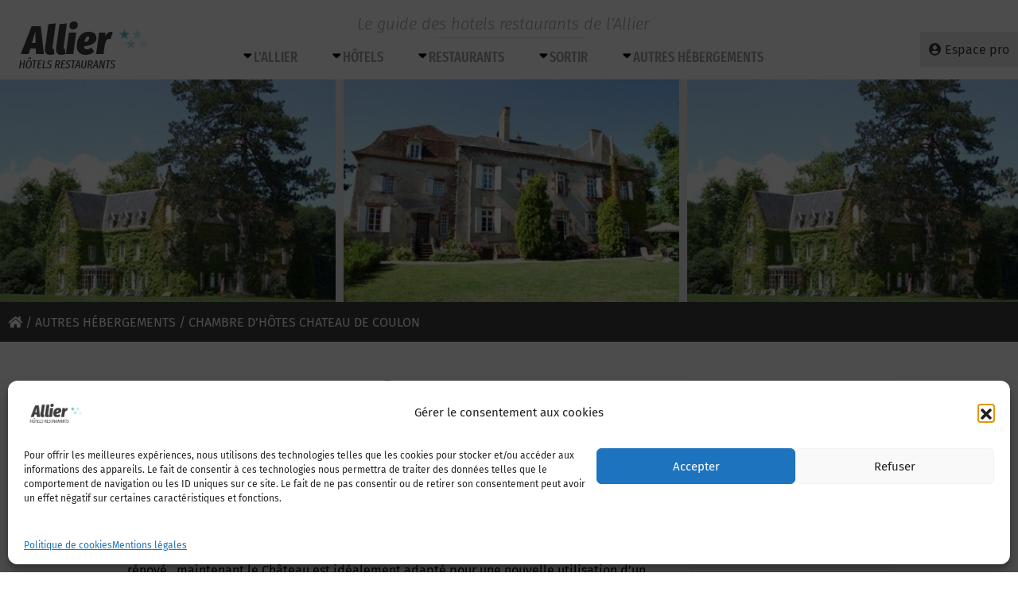

--- FILE ---
content_type: text/html; charset=UTF-8
request_url: https://www.allier-hotels-restaurants.com/poi/chateau-de-coulon/
body_size: 17334
content:
<!DOCTYPE html>
<html lang="fr-FR">
<head>
	<meta charset="UTF-8">
	<meta http-equiv="X-UA-Compatible" content="IE=edge">
	<meta name="viewport" content="width=device-width, initial-scale=1, shrink-to-fit=no">
	<meta name="mobile-web-app-capable" content="yes">
	<meta name="apple-mobile-web-app-capable" content="yes">
	<meta name="apple-mobile-web-app-title" content="Le guide des hotels restaurants de l’Allier - www.allier-hotels-restaurants.com">
	<link rel="profile" href="http://gmpg.org/xfn/11">
	<link rel="pingback" href="https://www.allier-hotels-restaurants.com/xmlrpc.php">
	<meta name='robots' content='index, follow, max-image-preview:large, max-snippet:-1, max-video-preview:-1' />
	<style>img:is([sizes="auto" i], [sizes^="auto," i]) { contain-intrinsic-size: 3000px 1500px }</style>
	
	<!-- This site is optimized with the Yoast SEO plugin v25.7 - https://yoast.com/wordpress/plugins/seo/ -->
	<title>Chambre d’hôtes CHATEAU DE COULON à St-Léon Le guide des hotels restaurants de l’Allier</title>
	<meta name="description" content="Chambre d’hôtes CHATEAU DE COULON , St-Léon , Autres hébergements, Chambres d&#039;hôtes , La plus ancienne partie du ch&acirc;teau Coulon et du XV &egrave;me si&egrave;cle. En 1853, il est&nbsp; agrandi et r&eacute;nov&eacute;,&nbsp; maintenant" />
	<link rel="canonical" href="https://www.allier-hotels-restaurants.com/poi/chateau-de-coulon/" />
	<meta property="og:locale" content="fr_FR" />
	<meta property="og:type" content="article" />
	<meta property="og:title" content="Chambre d’hôtes CHATEAU DE COULON à St-Léon Le guide des hotels restaurants de l’Allier" />
	<meta property="og:description" content="Chambre d’hôtes CHATEAU DE COULON , St-Léon , Autres hébergements, Chambres d&#039;hôtes , La plus ancienne partie du ch&acirc;teau Coulon et du XV &egrave;me si&egrave;cle. En 1853, il est&nbsp; agrandi et r&eacute;nov&eacute;,&nbsp; maintenant" />
	<meta property="og:url" content="https://www.allier-hotels-restaurants.com/poi/chateau-de-coulon/" />
	<meta property="og:site_name" content="Le guide des hotels restaurants de l’Allier" />
	<meta property="article:modified_time" content="2020-09-04T09:18:14+00:00" />
	<meta property="og:image" content="https://www.allier-hotels-restaurants.com/wp-content/uploads/2018/09/photo_hebergement_7633.jpg" />
	<meta property="og:image:width" content="558" />
	<meta property="og:image:height" content="370" />
	<meta property="og:image:type" content="image/jpeg" />
	<meta name="twitter:card" content="summary_large_image" />
	<script type="application/ld+json" class="yoast-schema-graph">{"@context":"https://schema.org","@graph":[{"@type":"WebPage","@id":"https://www.allier-hotels-restaurants.com/poi/chateau-de-coulon/","url":"https://www.allier-hotels-restaurants.com/poi/chateau-de-coulon/","name":"Chambre d’hôtes CHATEAU DE COULON à St-Léon Le guide des hotels restaurants de l’Allier","isPartOf":{"@id":"https://www.allier-hotels-restaurants.com/#website"},"primaryImageOfPage":{"@id":"https://www.allier-hotels-restaurants.com/poi/chateau-de-coulon/#primaryimage"},"image":{"@id":"https://www.allier-hotels-restaurants.com/poi/chateau-de-coulon/#primaryimage"},"thumbnailUrl":"https://www.allier-hotels-restaurants.com/wp-content/uploads/2018/09/photo_hebergement_7633.jpg","datePublished":"2020-09-04T09:17:57+00:00","dateModified":"2020-09-04T09:18:14+00:00","description":"Chambre d’hôtes CHATEAU DE COULON , St-Léon , Autres hébergements, Chambres d'hôtes , La plus ancienne partie du ch&acirc;teau Coulon et du XV &egrave;me si&egrave;cle. En 1853, il est&nbsp; agrandi et r&eacute;nov&eacute;,&nbsp; maintenant","breadcrumb":{"@id":"https://www.allier-hotels-restaurants.com/poi/chateau-de-coulon/#breadcrumb"},"inLanguage":"fr-FR","potentialAction":[{"@type":"ReadAction","target":["https://www.allier-hotels-restaurants.com/poi/chateau-de-coulon/"]}]},{"@type":"ImageObject","inLanguage":"fr-FR","@id":"https://www.allier-hotels-restaurants.com/poi/chateau-de-coulon/#primaryimage","url":"https://www.allier-hotels-restaurants.com/wp-content/uploads/2018/09/photo_hebergement_7633.jpg","contentUrl":"https://www.allier-hotels-restaurants.com/wp-content/uploads/2018/09/photo_hebergement_7633.jpg","width":558,"height":370},{"@type":"BreadcrumbList","@id":"https://www.allier-hotels-restaurants.com/poi/chateau-de-coulon/#breadcrumb","itemListElement":[{"@type":"ListItem","position":1,"name":"Accueil","item":"https://www.allier-hotels-restaurants.com/"},{"@type":"ListItem","position":2,"name":"POI","item":"https://www.allier-hotels-restaurants.com/poi/"},{"@type":"ListItem","position":3,"name":"Autres hébergements","item":"https://www.allier-hotels-restaurants.com/categorie/autres-hebergements/"},{"@type":"ListItem","position":4,"name":"Chambres d'hôtes","item":"https://www.allier-hotels-restaurants.com/categorie/autres-hebergements/chambres-dhotes/"},{"@type":"ListItem","position":5,"name":"Chambre d’hôtes CHATEAU DE COULON"}]},{"@type":"WebSite","@id":"https://www.allier-hotels-restaurants.com/#website","url":"https://www.allier-hotels-restaurants.com/","name":"Le guide des hotels restaurants de l’Allier","description":"www.allier-hotels-restaurants.com","publisher":{"@id":"https://www.allier-hotels-restaurants.com/#organization"},"potentialAction":[{"@type":"SearchAction","target":{"@type":"EntryPoint","urlTemplate":"https://www.allier-hotels-restaurants.com/?s={search_term_string}"},"query-input":{"@type":"PropertyValueSpecification","valueRequired":true,"valueName":"search_term_string"}}],"inLanguage":"fr-FR"},{"@type":"Organization","@id":"https://www.allier-hotels-restaurants.com/#organization","name":"Groupement des Métiers de l'Hotellerie en Allier","url":"https://www.allier-hotels-restaurants.com/","logo":{"@type":"ImageObject","inLanguage":"fr-FR","@id":"https://www.allier-hotels-restaurants.com/#/schema/logo/image/","url":"https://www.allier-hotels-restaurants.com/wp-content/uploads/2018/08/logo-allier-hotels-restaurants.png","contentUrl":"https://www.allier-hotels-restaurants.com/wp-content/uploads/2018/08/logo-allier-hotels-restaurants.png","width":190,"height":99,"caption":"Groupement des Métiers de l'Hotellerie en Allier"},"image":{"@id":"https://www.allier-hotels-restaurants.com/#/schema/logo/image/"}}]}</script>
	<!-- / Yoast SEO plugin. -->


<link rel='dns-prefetch' href='//platform-api.sharethis.com' />
<link rel='dns-prefetch' href='//www.google.com' />
<link rel='dns-prefetch' href='//maps.googleapis.com' />
<link rel='dns-prefetch' href='//www.googletagmanager.com' />
<link rel="alternate" type="application/rss+xml" title="Le guide des hotels restaurants de l’Allier &raquo; Flux" href="https://www.allier-hotels-restaurants.com/feed/" />
<link rel="alternate" type="application/rss+xml" title="Le guide des hotels restaurants de l’Allier &raquo; Flux des commentaires" href="https://www.allier-hotels-restaurants.com/comments/feed/" />
<link id='omgf-preload-0' rel='preload' href='//www.allier-hotels-restaurants.com/wp-content/uploads/omgf/omgf-stylesheet-214/fira-sans-italic-latin-ext-300.woff2?ver=1697029275' as='font' type='font/woff2' crossorigin />
<link id='omgf-preload-1' rel='preload' href='//www.allier-hotels-restaurants.com/wp-content/uploads/omgf/omgf-stylesheet-214/fira-sans-italic-latin-300.woff2?ver=1697029275' as='font' type='font/woff2' crossorigin />
<link id='omgf-preload-2' rel='preload' href='//www.allier-hotels-restaurants.com/wp-content/uploads/omgf/omgf-stylesheet-214/fira-sans-condensed-normal-latin-ext-300.woff2?ver=1697029275' as='font' type='font/woff2' crossorigin />
<link id='omgf-preload-3' rel='preload' href='//www.allier-hotels-restaurants.com/wp-content/uploads/omgf/omgf-stylesheet-214/fira-sans-condensed-normal-latin-300.woff2?ver=1697029275' as='font' type='font/woff2' crossorigin />
<link id='omgf-preload-4' rel='preload' href='//www.allier-hotels-restaurants.com/wp-content/uploads/omgf/omgf-stylesheet-214/fira-sans-extra-condensed-normal-latin-ext-500.woff2?ver=1697029275' as='font' type='font/woff2' crossorigin />
<link id='omgf-preload-5' rel='preload' href='//www.allier-hotels-restaurants.com/wp-content/uploads/omgf/omgf-stylesheet-214/fira-sans-extra-condensed-normal-latin-500.woff2?ver=1697029275' as='font' type='font/woff2' crossorigin />
<script type="text/javascript">
/* <![CDATA[ */
window._wpemojiSettings = {"baseUrl":"https:\/\/s.w.org\/images\/core\/emoji\/16.0.1\/72x72\/","ext":".png","svgUrl":"https:\/\/s.w.org\/images\/core\/emoji\/16.0.1\/svg\/","svgExt":".svg","source":{"concatemoji":"https:\/\/www.allier-hotels-restaurants.com\/wp-includes\/js\/wp-emoji-release.min.js?ver=6.8.3"}};
/*! This file is auto-generated */
!function(s,n){var o,i,e;function c(e){try{var t={supportTests:e,timestamp:(new Date).valueOf()};sessionStorage.setItem(o,JSON.stringify(t))}catch(e){}}function p(e,t,n){e.clearRect(0,0,e.canvas.width,e.canvas.height),e.fillText(t,0,0);var t=new Uint32Array(e.getImageData(0,0,e.canvas.width,e.canvas.height).data),a=(e.clearRect(0,0,e.canvas.width,e.canvas.height),e.fillText(n,0,0),new Uint32Array(e.getImageData(0,0,e.canvas.width,e.canvas.height).data));return t.every(function(e,t){return e===a[t]})}function u(e,t){e.clearRect(0,0,e.canvas.width,e.canvas.height),e.fillText(t,0,0);for(var n=e.getImageData(16,16,1,1),a=0;a<n.data.length;a++)if(0!==n.data[a])return!1;return!0}function f(e,t,n,a){switch(t){case"flag":return n(e,"\ud83c\udff3\ufe0f\u200d\u26a7\ufe0f","\ud83c\udff3\ufe0f\u200b\u26a7\ufe0f")?!1:!n(e,"\ud83c\udde8\ud83c\uddf6","\ud83c\udde8\u200b\ud83c\uddf6")&&!n(e,"\ud83c\udff4\udb40\udc67\udb40\udc62\udb40\udc65\udb40\udc6e\udb40\udc67\udb40\udc7f","\ud83c\udff4\u200b\udb40\udc67\u200b\udb40\udc62\u200b\udb40\udc65\u200b\udb40\udc6e\u200b\udb40\udc67\u200b\udb40\udc7f");case"emoji":return!a(e,"\ud83e\udedf")}return!1}function g(e,t,n,a){var r="undefined"!=typeof WorkerGlobalScope&&self instanceof WorkerGlobalScope?new OffscreenCanvas(300,150):s.createElement("canvas"),o=r.getContext("2d",{willReadFrequently:!0}),i=(o.textBaseline="top",o.font="600 32px Arial",{});return e.forEach(function(e){i[e]=t(o,e,n,a)}),i}function t(e){var t=s.createElement("script");t.src=e,t.defer=!0,s.head.appendChild(t)}"undefined"!=typeof Promise&&(o="wpEmojiSettingsSupports",i=["flag","emoji"],n.supports={everything:!0,everythingExceptFlag:!0},e=new Promise(function(e){s.addEventListener("DOMContentLoaded",e,{once:!0})}),new Promise(function(t){var n=function(){try{var e=JSON.parse(sessionStorage.getItem(o));if("object"==typeof e&&"number"==typeof e.timestamp&&(new Date).valueOf()<e.timestamp+604800&&"object"==typeof e.supportTests)return e.supportTests}catch(e){}return null}();if(!n){if("undefined"!=typeof Worker&&"undefined"!=typeof OffscreenCanvas&&"undefined"!=typeof URL&&URL.createObjectURL&&"undefined"!=typeof Blob)try{var e="postMessage("+g.toString()+"("+[JSON.stringify(i),f.toString(),p.toString(),u.toString()].join(",")+"));",a=new Blob([e],{type:"text/javascript"}),r=new Worker(URL.createObjectURL(a),{name:"wpTestEmojiSupports"});return void(r.onmessage=function(e){c(n=e.data),r.terminate(),t(n)})}catch(e){}c(n=g(i,f,p,u))}t(n)}).then(function(e){for(var t in e)n.supports[t]=e[t],n.supports.everything=n.supports.everything&&n.supports[t],"flag"!==t&&(n.supports.everythingExceptFlag=n.supports.everythingExceptFlag&&n.supports[t]);n.supports.everythingExceptFlag=n.supports.everythingExceptFlag&&!n.supports.flag,n.DOMReady=!1,n.readyCallback=function(){n.DOMReady=!0}}).then(function(){return e}).then(function(){var e;n.supports.everything||(n.readyCallback(),(e=n.source||{}).concatemoji?t(e.concatemoji):e.wpemoji&&e.twemoji&&(t(e.twemoji),t(e.wpemoji)))}))}((window,document),window._wpemojiSettings);
/* ]]> */
</script>
<style id='wp-emoji-styles-inline-css' type='text/css'>

	img.wp-smiley, img.emoji {
		display: inline !important;
		border: none !important;
		box-shadow: none !important;
		height: 1em !important;
		width: 1em !important;
		margin: 0 0.07em !important;
		vertical-align: -0.1em !important;
		background: none !important;
		padding: 0 !important;
	}
</style>
<link rel='stylesheet' id='wp-block-library-css' href='https://www.allier-hotels-restaurants.com/wp-includes/css/dist/block-library/style.min.css?ver=6.8.3' type='text/css' media='all' />
<style id='classic-theme-styles-inline-css' type='text/css'>
/*! This file is auto-generated */
.wp-block-button__link{color:#fff;background-color:#32373c;border-radius:9999px;box-shadow:none;text-decoration:none;padding:calc(.667em + 2px) calc(1.333em + 2px);font-size:1.125em}.wp-block-file__button{background:#32373c;color:#fff;text-decoration:none}
</style>
<style id='global-styles-inline-css' type='text/css'>
:root{--wp--preset--aspect-ratio--square: 1;--wp--preset--aspect-ratio--4-3: 4/3;--wp--preset--aspect-ratio--3-4: 3/4;--wp--preset--aspect-ratio--3-2: 3/2;--wp--preset--aspect-ratio--2-3: 2/3;--wp--preset--aspect-ratio--16-9: 16/9;--wp--preset--aspect-ratio--9-16: 9/16;--wp--preset--color--black: #000000;--wp--preset--color--cyan-bluish-gray: #abb8c3;--wp--preset--color--white: #ffffff;--wp--preset--color--pale-pink: #f78da7;--wp--preset--color--vivid-red: #cf2e2e;--wp--preset--color--luminous-vivid-orange: #ff6900;--wp--preset--color--luminous-vivid-amber: #fcb900;--wp--preset--color--light-green-cyan: #7bdcb5;--wp--preset--color--vivid-green-cyan: #00d084;--wp--preset--color--pale-cyan-blue: #8ed1fc;--wp--preset--color--vivid-cyan-blue: #0693e3;--wp--preset--color--vivid-purple: #9b51e0;--wp--preset--gradient--vivid-cyan-blue-to-vivid-purple: linear-gradient(135deg,rgba(6,147,227,1) 0%,rgb(155,81,224) 100%);--wp--preset--gradient--light-green-cyan-to-vivid-green-cyan: linear-gradient(135deg,rgb(122,220,180) 0%,rgb(0,208,130) 100%);--wp--preset--gradient--luminous-vivid-amber-to-luminous-vivid-orange: linear-gradient(135deg,rgba(252,185,0,1) 0%,rgba(255,105,0,1) 100%);--wp--preset--gradient--luminous-vivid-orange-to-vivid-red: linear-gradient(135deg,rgba(255,105,0,1) 0%,rgb(207,46,46) 100%);--wp--preset--gradient--very-light-gray-to-cyan-bluish-gray: linear-gradient(135deg,rgb(238,238,238) 0%,rgb(169,184,195) 100%);--wp--preset--gradient--cool-to-warm-spectrum: linear-gradient(135deg,rgb(74,234,220) 0%,rgb(151,120,209) 20%,rgb(207,42,186) 40%,rgb(238,44,130) 60%,rgb(251,105,98) 80%,rgb(254,248,76) 100%);--wp--preset--gradient--blush-light-purple: linear-gradient(135deg,rgb(255,206,236) 0%,rgb(152,150,240) 100%);--wp--preset--gradient--blush-bordeaux: linear-gradient(135deg,rgb(254,205,165) 0%,rgb(254,45,45) 50%,rgb(107,0,62) 100%);--wp--preset--gradient--luminous-dusk: linear-gradient(135deg,rgb(255,203,112) 0%,rgb(199,81,192) 50%,rgb(65,88,208) 100%);--wp--preset--gradient--pale-ocean: linear-gradient(135deg,rgb(255,245,203) 0%,rgb(182,227,212) 50%,rgb(51,167,181) 100%);--wp--preset--gradient--electric-grass: linear-gradient(135deg,rgb(202,248,128) 0%,rgb(113,206,126) 100%);--wp--preset--gradient--midnight: linear-gradient(135deg,rgb(2,3,129) 0%,rgb(40,116,252) 100%);--wp--preset--font-size--small: 13px;--wp--preset--font-size--medium: 20px;--wp--preset--font-size--large: 36px;--wp--preset--font-size--x-large: 42px;--wp--preset--spacing--20: 0.44rem;--wp--preset--spacing--30: 0.67rem;--wp--preset--spacing--40: 1rem;--wp--preset--spacing--50: 1.5rem;--wp--preset--spacing--60: 2.25rem;--wp--preset--spacing--70: 3.38rem;--wp--preset--spacing--80: 5.06rem;--wp--preset--shadow--natural: 6px 6px 9px rgba(0, 0, 0, 0.2);--wp--preset--shadow--deep: 12px 12px 50px rgba(0, 0, 0, 0.4);--wp--preset--shadow--sharp: 6px 6px 0px rgba(0, 0, 0, 0.2);--wp--preset--shadow--outlined: 6px 6px 0px -3px rgba(255, 255, 255, 1), 6px 6px rgba(0, 0, 0, 1);--wp--preset--shadow--crisp: 6px 6px 0px rgba(0, 0, 0, 1);}:where(.is-layout-flex){gap: 0.5em;}:where(.is-layout-grid){gap: 0.5em;}body .is-layout-flex{display: flex;}.is-layout-flex{flex-wrap: wrap;align-items: center;}.is-layout-flex > :is(*, div){margin: 0;}body .is-layout-grid{display: grid;}.is-layout-grid > :is(*, div){margin: 0;}:where(.wp-block-columns.is-layout-flex){gap: 2em;}:where(.wp-block-columns.is-layout-grid){gap: 2em;}:where(.wp-block-post-template.is-layout-flex){gap: 1.25em;}:where(.wp-block-post-template.is-layout-grid){gap: 1.25em;}.has-black-color{color: var(--wp--preset--color--black) !important;}.has-cyan-bluish-gray-color{color: var(--wp--preset--color--cyan-bluish-gray) !important;}.has-white-color{color: var(--wp--preset--color--white) !important;}.has-pale-pink-color{color: var(--wp--preset--color--pale-pink) !important;}.has-vivid-red-color{color: var(--wp--preset--color--vivid-red) !important;}.has-luminous-vivid-orange-color{color: var(--wp--preset--color--luminous-vivid-orange) !important;}.has-luminous-vivid-amber-color{color: var(--wp--preset--color--luminous-vivid-amber) !important;}.has-light-green-cyan-color{color: var(--wp--preset--color--light-green-cyan) !important;}.has-vivid-green-cyan-color{color: var(--wp--preset--color--vivid-green-cyan) !important;}.has-pale-cyan-blue-color{color: var(--wp--preset--color--pale-cyan-blue) !important;}.has-vivid-cyan-blue-color{color: var(--wp--preset--color--vivid-cyan-blue) !important;}.has-vivid-purple-color{color: var(--wp--preset--color--vivid-purple) !important;}.has-black-background-color{background-color: var(--wp--preset--color--black) !important;}.has-cyan-bluish-gray-background-color{background-color: var(--wp--preset--color--cyan-bluish-gray) !important;}.has-white-background-color{background-color: var(--wp--preset--color--white) !important;}.has-pale-pink-background-color{background-color: var(--wp--preset--color--pale-pink) !important;}.has-vivid-red-background-color{background-color: var(--wp--preset--color--vivid-red) !important;}.has-luminous-vivid-orange-background-color{background-color: var(--wp--preset--color--luminous-vivid-orange) !important;}.has-luminous-vivid-amber-background-color{background-color: var(--wp--preset--color--luminous-vivid-amber) !important;}.has-light-green-cyan-background-color{background-color: var(--wp--preset--color--light-green-cyan) !important;}.has-vivid-green-cyan-background-color{background-color: var(--wp--preset--color--vivid-green-cyan) !important;}.has-pale-cyan-blue-background-color{background-color: var(--wp--preset--color--pale-cyan-blue) !important;}.has-vivid-cyan-blue-background-color{background-color: var(--wp--preset--color--vivid-cyan-blue) !important;}.has-vivid-purple-background-color{background-color: var(--wp--preset--color--vivid-purple) !important;}.has-black-border-color{border-color: var(--wp--preset--color--black) !important;}.has-cyan-bluish-gray-border-color{border-color: var(--wp--preset--color--cyan-bluish-gray) !important;}.has-white-border-color{border-color: var(--wp--preset--color--white) !important;}.has-pale-pink-border-color{border-color: var(--wp--preset--color--pale-pink) !important;}.has-vivid-red-border-color{border-color: var(--wp--preset--color--vivid-red) !important;}.has-luminous-vivid-orange-border-color{border-color: var(--wp--preset--color--luminous-vivid-orange) !important;}.has-luminous-vivid-amber-border-color{border-color: var(--wp--preset--color--luminous-vivid-amber) !important;}.has-light-green-cyan-border-color{border-color: var(--wp--preset--color--light-green-cyan) !important;}.has-vivid-green-cyan-border-color{border-color: var(--wp--preset--color--vivid-green-cyan) !important;}.has-pale-cyan-blue-border-color{border-color: var(--wp--preset--color--pale-cyan-blue) !important;}.has-vivid-cyan-blue-border-color{border-color: var(--wp--preset--color--vivid-cyan-blue) !important;}.has-vivid-purple-border-color{border-color: var(--wp--preset--color--vivid-purple) !important;}.has-vivid-cyan-blue-to-vivid-purple-gradient-background{background: var(--wp--preset--gradient--vivid-cyan-blue-to-vivid-purple) !important;}.has-light-green-cyan-to-vivid-green-cyan-gradient-background{background: var(--wp--preset--gradient--light-green-cyan-to-vivid-green-cyan) !important;}.has-luminous-vivid-amber-to-luminous-vivid-orange-gradient-background{background: var(--wp--preset--gradient--luminous-vivid-amber-to-luminous-vivid-orange) !important;}.has-luminous-vivid-orange-to-vivid-red-gradient-background{background: var(--wp--preset--gradient--luminous-vivid-orange-to-vivid-red) !important;}.has-very-light-gray-to-cyan-bluish-gray-gradient-background{background: var(--wp--preset--gradient--very-light-gray-to-cyan-bluish-gray) !important;}.has-cool-to-warm-spectrum-gradient-background{background: var(--wp--preset--gradient--cool-to-warm-spectrum) !important;}.has-blush-light-purple-gradient-background{background: var(--wp--preset--gradient--blush-light-purple) !important;}.has-blush-bordeaux-gradient-background{background: var(--wp--preset--gradient--blush-bordeaux) !important;}.has-luminous-dusk-gradient-background{background: var(--wp--preset--gradient--luminous-dusk) !important;}.has-pale-ocean-gradient-background{background: var(--wp--preset--gradient--pale-ocean) !important;}.has-electric-grass-gradient-background{background: var(--wp--preset--gradient--electric-grass) !important;}.has-midnight-gradient-background{background: var(--wp--preset--gradient--midnight) !important;}.has-small-font-size{font-size: var(--wp--preset--font-size--small) !important;}.has-medium-font-size{font-size: var(--wp--preset--font-size--medium) !important;}.has-large-font-size{font-size: var(--wp--preset--font-size--large) !important;}.has-x-large-font-size{font-size: var(--wp--preset--font-size--x-large) !important;}
:where(.wp-block-post-template.is-layout-flex){gap: 1.25em;}:where(.wp-block-post-template.is-layout-grid){gap: 1.25em;}
:where(.wp-block-columns.is-layout-flex){gap: 2em;}:where(.wp-block-columns.is-layout-grid){gap: 2em;}
:root :where(.wp-block-pullquote){font-size: 1.5em;line-height: 1.6;}
</style>
<link rel='stylesheet' id='share-this-share-buttons-sticky-css' href='https://www.allier-hotels-restaurants.com/wp-content/plugins/sharethis-share-buttons/css/mu-style.css?ver=1755699698' type='text/css' media='all' />
<link rel='stylesheet' id='wpsc-style-css' href='https://www.allier-hotels-restaurants.com/wp-content/plugins/wordpress-simple-paypal-shopping-cart/assets/wpsc-front-end-styles.css?ver=5.1.9' type='text/css' media='all' />
<link rel='stylesheet' id='cmplz-general-css' href='https://www.allier-hotels-restaurants.com/wp-content/plugins/complianz-gdpr/assets/css/cookieblocker.min.css?ver=1755699335' type='text/css' media='all' />
<link rel='stylesheet' id='jquery-styles-css' href='https://www.allier-hotels-restaurants.com/wp-content/themes/understrap/js/jquery-ui/jquery-ui.min.css?ver=2023.10.11.1697029089' type='text/css' media='all' />
<link rel='stylesheet' id='understrap-styles-css' href='https://www.allier-hotels-restaurants.com/wp-content/themes/understrap/css/theme.css?ver=1769213534' type='text/css' media='all' />
<link rel='stylesheet' id='fancybox-css' href='https://www.allier-hotels-restaurants.com/wp-content/plugins/easy-fancybox/fancybox/1.5.4/jquery.fancybox.min.css?ver=6.8.3' type='text/css' media='screen' />
<link rel='stylesheet' id='sib-front-css-css' href='https://www.allier-hotels-restaurants.com/wp-content/plugins/mailin/css/mailin-front.css?ver=6.8.3' type='text/css' media='all' />
<script type="text/javascript" src="//platform-api.sharethis.com/js/sharethis.js?ver=2.3.6#property=5b9fa81ea51ed30011fe70c0&amp;product=inline-buttons&amp;source=sharethis-share-buttons-wordpress" id="share-this-share-buttons-mu-js"></script>
<script type="text/javascript" src="https://www.allier-hotels-restaurants.com/wp-includes/js/jquery/jquery.min.js?ver=3.7.1" id="jquery-core-js"></script>
<script type="text/javascript" src="https://www.allier-hotels-restaurants.com/wp-includes/js/jquery/jquery-migrate.min.js?ver=3.4.1" id="jquery-migrate-js"></script>
<script type="text/javascript" src="https://www.google.com/recaptcha/api.js?ver=6.8.3" id="recaptcha-js"></script>
<script type="text/javascript" src="https://maps.googleapis.com/maps/api/js?key=AIzaSyBPlem--a3QxNAZUeoWlbUlAwQd64wzmQk&amp;ver=6.8.3" id="gmaps-js"></script>
<script type="text/javascript" src="https://www.allier-hotels-restaurants.com/wp-content/themes/understrap/js/infobox.js?ver=6.8.3" id="infobox-js"></script>
<script type="text/javascript" src="https://www.allier-hotels-restaurants.com/wp-content/themes/understrap/js/carto.js?ver=1769213534" id="carto-js"></script>

<!-- Extrait de code de la balise Google (gtag.js) ajouté par Site Kit -->
<!-- Extrait Google Analytics ajouté par Site Kit -->
<script type="text/javascript" src="https://www.googletagmanager.com/gtag/js?id=GT-NNSCNCT" id="google_gtagjs-js" async></script>
<script type="text/javascript" id="google_gtagjs-js-after">
/* <![CDATA[ */
window.dataLayer = window.dataLayer || [];function gtag(){dataLayer.push(arguments);}
gtag("set","linker",{"domains":["www.allier-hotels-restaurants.com"]});
gtag("js", new Date());
gtag("set", "developer_id.dZTNiMT", true);
gtag("config", "GT-NNSCNCT");
/* ]]> */
</script>
<script type="text/javascript" id="sib-front-js-js-extra">
/* <![CDATA[ */
var sibErrMsg = {"invalidMail":"Veuillez entrer une adresse e-mail valide.","requiredField":"Veuillez compl\u00e9ter les champs obligatoires.","invalidDateFormat":"Veuillez entrer une date valide.","invalidSMSFormat":"Veuillez entrer une num\u00e9ro de t\u00e9l\u00e9phone valide."};
var ajax_sib_front_object = {"ajax_url":"https:\/\/www.allier-hotels-restaurants.com\/wp-admin\/admin-ajax.php","ajax_nonce":"fd63a053f4","flag_url":"https:\/\/www.allier-hotels-restaurants.com\/wp-content\/plugins\/mailin\/img\/flags\/"};
/* ]]> */
</script>
<script type="text/javascript" src="https://www.allier-hotels-restaurants.com/wp-content/plugins/mailin/js/mailin-front.js?ver=1755699509" id="sib-front-js-js"></script>
<link rel="https://api.w.org/" href="https://www.allier-hotels-restaurants.com/wp-json/" /><link rel="EditURI" type="application/rsd+xml" title="RSD" href="https://www.allier-hotels-restaurants.com/xmlrpc.php?rsd" />
<meta name="generator" content="WordPress 6.8.3" />
<link rel='shortlink' href='https://www.allier-hotels-restaurants.com/?p=8208' />
<link rel="alternate" title="oEmbed (JSON)" type="application/json+oembed" href="https://www.allier-hotels-restaurants.com/wp-json/oembed/1.0/embed?url=https%3A%2F%2Fwww.allier-hotels-restaurants.com%2Fpoi%2Fchateau-de-coulon%2F" />
<link rel="alternate" title="oEmbed (XML)" type="text/xml+oembed" href="https://www.allier-hotels-restaurants.com/wp-json/oembed/1.0/embed?url=https%3A%2F%2Fwww.allier-hotels-restaurants.com%2Fpoi%2Fchateau-de-coulon%2F&#038;format=xml" />
<meta name="generator" content="Site Kit by Google 1.159.0" />
<!-- WP Simple Shopping Cart plugin v5.1.9 - https://wordpress.org/plugins/wordpress-simple-paypal-shopping-cart/ -->
	<script type="text/javascript">
	function ReadForm (obj1, tst) {
	    // Read the user form
	    var i,j,pos;
	    val_total="";val_combo="";

	    for (i=0; i<obj1.length; i++)
	    {
	        // run entire form
	        obj = obj1.elements[i];           // a form element

	        if (obj.type == "select-one")
	        {   // just selects
	            if (obj.name == "quantity" ||
	                obj.name == "amount") continue;
		        pos = obj.selectedIndex;        // which option selected
		        
		        const selected_option = obj.options[pos];
		        
		        val = selected_option?.value;   // selected value
		        if (selected_option?.getAttribute("data-display-text")){
                    val = selected_option?.getAttribute("data-display-text");
                }
		        
		        val_combo = val_combo + " (" + val + ")";
	        }
	    }
		// Now summarize everything we have processed above
		val_total = obj1.product_tmp.value + val_combo;
		obj1.wspsc_product.value = val_total;

        wpscShowCalculatedProductPrice(obj1);
	}

    document.addEventListener('DOMContentLoaded', function (){
        // Calculate all variation prices on initial page load.
        const addToCartForms = document.querySelectorAll('form.wp-cart-button-form');
        addToCartForms?.forEach(function(addToCartForm){
            wpscShowCalculatedProductPrice(addToCartForm);
        })
    })

    function wpscShowCalculatedProductPrice(form){
        const productBox = form.closest('.wp_cart_product_display_bottom');
        if (!productBox){
            // This is not a product display box shortcode, nothing o do.
            return;
        }

        const currentFormVarInputs = form.querySelectorAll('.wp_cart_variation1_select, .wp_cart_variation2_select, .wp_cart_variation3_select');
        if (!currentFormVarInputs.length){
            // This product does not have variations. Nothing to do.
            return;
        }

        const priceBox = productBox?.querySelector('.wp_cart_product_price');

        const basePriceEl = form?.querySelector('input[name="price"]');
        const basePrice = basePriceEl?.value;

        let updatedPrice = parseFloat(basePrice);

        currentFormVarInputs.forEach(function(varInput){
            const selectedOptionEl = varInput.options[varInput.selectedIndex];

            const varPrice = selectedOptionEl?.getAttribute("data-price");
            if (varPrice){
                // Nothing to do if no variation price set.
                updatedPrice += parseFloat(varPrice);
            }
        })

        priceBox.innerText = '€' + updatedPrice.toFixed(2);
    }

	</script>
    			<style>.cmplz-hidden {
					display: none !important;
				}</style><link rel="icon" href="https://www.allier-hotels-restaurants.com/wp-content/uploads/2018/08/cropped-favicon-1-32x32.png" sizes="32x32" />
<link rel="icon" href="https://www.allier-hotels-restaurants.com/wp-content/uploads/2018/08/cropped-favicon-1-192x192.png" sizes="192x192" />
<link rel="apple-touch-icon" href="https://www.allier-hotels-restaurants.com/wp-content/uploads/2018/08/cropped-favicon-1-180x180.png" />
<meta name="msapplication-TileImage" content="https://www.allier-hotels-restaurants.com/wp-content/uploads/2018/08/cropped-favicon-1-270x270.png" />

    
    
    <link href="//www.allier-hotels-restaurants.com/wp-content/uploads/omgf/omgf-stylesheet-214/omgf-stylesheet-214.css?ver=1697029275" rel="stylesheet">


    <script>
        // variables globales
		var site_url = 'https://www.allier-hotels-restaurants.com';
        var theme_path_url = 'https://www.allier-hotels-restaurants.com/wp-content/themes/understrap';
    </script>
    <!-- Google tag (gtag.js) -->
    <script async src="https://www.googletagmanager.com/gtag/js?id=G-H3JENQ8892"></script>
    <script>
        window.dataLayer = window.dataLayer || [];
        function gtag(){dataLayer.push(arguments);}
        gtag('js', new Date());

        gtag('config', 'G-H3JENQ8892');
    </script>


</head>

<body class="wp-singular ric_poi-template-default single single-ric_poi postid-8208 wp-custom-logo wp-theme-understrap">

<div class="hfeed site" id="page">
	<!-- ******************* The Navbar Area ******************* -->
	<div id="wrapper-navbar" itemscope itemtype="http://schema.org/WebSite">

        <a class="skip-link screen-reader-text sr-only" href="#content">Passer au contenu</a>

        <div class="header">

            <a href="https://www.allier-hotels-restaurants.com/" class="navbar-brand custom-logo-link" rel="home"><img width="190" height="99" src="https://www.allier-hotels-restaurants.com/wp-content/uploads/2018/08/logo-allier-hotels-restaurants.png" class="img-fluid" alt="Le guide des hotels restaurants de l’Allier" decoding="async" /></a>            <h1><a class="navbar-brand" rel="home" href="https://www.allier-hotels-restaurants.com/">Le guide des hotels restaurants de l’Allier</a></h1>

                            <a class="cta-mon-compte cta gris" href="https://www.allier-hotels-restaurants.com/publiez-votre-annonce/">Espace pro</a>
            
            <nav class="navbar navbar-expand-md">

        
                <button class="navbar-toggler" type="button" data-toggle="collapse" data-target="#navbarNavDropdown" aria-controls="navbarNavDropdown" aria-expanded="false" aria-label="Toggle navigation">
                    <span class="navbar-toggler-icon"></span>
                </button>
                <div id="navbarNavDropdown" class="collapse navbar-collapse"><ul id="main-menu" class="navbar-nav ml-auto"><li itemscope="itemscope" itemtype="https://www.schema.org/SiteNavigationElement" id="menu-item-56029" class="navAllier menu-item menu-item-type-post_type menu-item-object-page menu-item-56029 nav-item"><a title="L’Allier" href="https://www.allier-hotels-restaurants.com/allier/" class="nav-link">L’Allier</a></li>
<li itemscope="itemscope" itemtype="https://www.schema.org/SiteNavigationElement" id="menu-item-56023" class="navHotels menu-item menu-item-type-taxonomy menu-item-object-ric_category menu-item-56023 nav-item"><a title="Hôtels" href="https://www.allier-hotels-restaurants.com/categorie/hotels/" class="nav-link">Hôtels</a></li>
<li itemscope="itemscope" itemtype="https://www.schema.org/SiteNavigationElement" id="menu-item-56021" class="navRestaurants menu-item menu-item-type-post_type menu-item-object-page menu-item-56021 nav-item"><a title="Restaurants" href="https://www.allier-hotels-restaurants.com/restaurants/" class="nav-link">Restaurants</a></li>
<li itemscope="itemscope" itemtype="https://www.schema.org/SiteNavigationElement" id="menu-item-56022" class="navSortir menu-item menu-item-type-post_type menu-item-object-page menu-item-56022 nav-item"><a title="Sortir" href="https://www.allier-hotels-restaurants.com/sortir/" class="nav-link">Sortir</a></li>
<li itemscope="itemscope" itemtype="https://www.schema.org/SiteNavigationElement" id="menu-item-56024" class="navAutres menu-item menu-item-type-post_type menu-item-object-page menu-item-56024 nav-item"><a title="Autres Hébergements" href="https://www.allier-hotels-restaurants.com/autres-hebergements/" class="nav-link">Autres Hébergements</a></li>
</ul></div>            
        </nav><!-- .site-navigation -->

        </div>

        <!-- Menus des différentes parties -->
        <div id="navAllier" class="nav-drop">
            <a class="nav-close"></a>
            <div class="inside">
            <h2>Votre séjour en Allier</h2>
                <ul class="categories">
                                            <li style="background-image: url('https://www.allier-hotels-restaurants.com/wp-content/uploads/2018/09/Vieille-ville-de-Montluçon.jpg');"><a href="https://www.allier-hotels-restaurants.com/destination/montlucon/"  title="Montluçon en Allier"><span>Montluçon</span></a></li>
                                                <li style="background-image: url('https://www.allier-hotels-restaurants.com/wp-content/uploads/2018/09/Moulins-depuis-le-Pont-Regemortes.jpg');"><a href="https://www.allier-hotels-restaurants.com/destination/moulins/"  title="Moulins en Allier"><span>Moulins</span></a></li>
                                                <li style="background-image: url('https://www.allier-hotels-restaurants.com/wp-content/uploads/2018/09/Opera-de-Vichy.jpg');"><a href="https://www.allier-hotels-restaurants.com/destination/vichy/"  title="Vichy en Allier"><span>Vichy</span></a></li>
                                        </ul>
            </div>
        </div>
        <div id="navHotels" class="nav-drop">
            <a class="nav-close"></a>
            <div class="inside">
                <h2>Trouver votre hôtel en Allier</h2>
                
                     <form id="ric_filtres" class="ric_filtres" name="ric_filtres" action="https://www.allier-hotels-restaurants.com/categorie/hotels/" method="post">
                        <h3>Par mot clé, selon la date de votre séjour</h3>
                        <input type="text" name="nom" placeholder="Recherche par nom, commune..." value="" style="width: 280px;margin-bottom: 15px;">
                        <div class="dispos" style="width: 100%">
                            <div class="dates-selector">
                                <input type="text" name="dateDu" class="dateDu" placeholder="Du..." value="">
                                <input type="text" name="dateAu" class="dateAu" placeholder="Au..." value="">
                            </div>
                            <input type="submit" id="cat_filtrer_hotel" name="cat_filtrer_hotel" value="Chercher" style="top: 40px;">
                        </div>
                        <input type="hidden" name="ric_categorie_principale" value="5">
                    </form>

            </div>
        </div>
        <div id="navRestaurants" class="nav-drop">
            <a class="nav-close"></a>
            <div class="inside">
            <h2>Les restaurants en Allier</h2>
                <div class="col-une">
                    <h3>Restaurants par catégorie</h3>
                            <ul class="categories">
                            <li><a href="https://www.allier-hotels-restaurants.com/categorie/restaurants/?ric_categorie_principale=6&ric_destination_tax=&ric_category_tax=77"  title="Les grandes tables en Allier" class="cta-destination">Les grandes tables</a></li>
                                <li><a href="https://www.allier-hotels-restaurants.com/categorie/restaurants/?ric_categorie_principale=6&ric_destination_tax=&ric_category_tax=78"  title="Cuisine bourbonnaise en Allier" class="cta-destination">Cuisine bourbonnaise</a></li>
                                <li><a href="https://www.allier-hotels-restaurants.com/categorie/restaurants/?ric_categorie_principale=6&ric_destination_tax=&ric_category_tax=79"  title="Restaurants &amp; Bars en Allier" class="cta-destination">Restaurants &amp; Bars</a></li>
                                <li><a href="https://www.allier-hotels-restaurants.com/categorie/restaurants/?ric_categorie_principale=6&ric_destination_tax=&ric_category_tax=80"  title="Cuisine du monde en Allier" class="cta-destination">Cuisine du monde</a></li>
                                <li><a href="https://www.allier-hotels-restaurants.com/categorie/restaurants/?ric_categorie_principale=6&ric_destination_tax=&ric_category_tax=82"  title="Restauration rapide en Allier" class="cta-destination">Restauration rapide</a></li>
                                <li><a href="https://www.allier-hotels-restaurants.com/categorie/restaurants/?ric_categorie_principale=6&ric_destination_tax=&ric_category_tax=83"  title="Traiteurs en Allier" class="cta-destination">Traiteurs</a></li>
                                <li><a href="https://www.allier-hotels-restaurants.com/categorie/restaurants/?ric_categorie_principale=6&ric_destination_tax=&ric_category_tax=84"  title="Spécial groupes en Allier" class="cta-destination">Spécial groupes</a></li>
                        </ul>
                        </div>
                <div class="col-deux">
                    <h3>Restaurants par destination</h3>
                    <ul class="categories">
                                                    <li><a href="https://www.allier-hotels-restaurants.com/categorie/restaurants/?ric_destination_tax=351"  title="Montluçon">Montluçon</a></li>
                                                        <li><a href="https://www.allier-hotels-restaurants.com/categorie/restaurants/?ric_destination_tax=350"  title="Moulins">Moulins</a></li>
                                                        <li><a href="https://www.allier-hotels-restaurants.com/categorie/restaurants/?ric_destination_tax=349"  title="Vichy">Vichy</a></li>
                                                </ul>
                    <h3>Recherche par mot clé</h3>
                    <form id="ric_filtres_resto" class="ric_filtres"
                          name="ric_filtres_resto" action="https://www.allier-hotels-restaurants.com/categorie/restaurants/" method="post">
                            <input type="text" id="nom" name="nom" placeholder="Recherche par nom, commune..." value="" style="width: 280px;">
                            <input type="submit" id="cat_filtrer_resto" name="cat_filtrer_resto" value="Chercher" >
                            <input type="hidden" name="ric_categorie_principale" value="6">
                    </form>
                </div>
            </div>
        </div>
        <div id="navSortir" class="nav-drop">
            <a class="nav-close"></a>
            <div class="inside">
            <h2>Sortir, visites, et activités en Allier</h2>
                        <ul class="categories">
                            <li><a href="https://www.allier-hotels-restaurants.com/categorie/lieux/visites-circuits/?ric_categorie_principale=16&ric_destination_tax=&ric_category_tax=16"  title="Découvrir en Allier" class="cta-destination">Découvrir</a></li>
                                <li><a href="https://www.allier-hotels-restaurants.com/categorie/lieux/bien-etre/?ric_categorie_principale=17&ric_destination_tax=&ric_category_tax=17"  title="Bien être en Allier" class="cta-destination">Bien être</a></li>
                                <li><a href="https://www.allier-hotels-restaurants.com/categorie/lieux/musees-patrimoine/?ric_categorie_principale=18&ric_destination_tax=&ric_category_tax=18"  title="Musées Patrimoine en Allier" class="cta-destination">Musées Patrimoine</a></li>
                                <li><a href="https://www.allier-hotels-restaurants.com/categorie/lieux/parcs-et-jardins/?ric_categorie_principale=19&ric_destination_tax=&ric_category_tax=19"  title="Parcs et Jardins en Allier" class="cta-destination">Parcs et Jardins</a></li>
                                <li><a href="https://www.allier-hotels-restaurants.com/categorie/lieux/activites-sportives/?ric_categorie_principale=20&ric_destination_tax=&ric_category_tax=20"  title="Activités sportives en Allier" class="cta-destination">Activités sportives</a></li>
                                <li><a href="https://www.allier-hotels-restaurants.com/categorie/lieux/activites-aeriennes/?ric_categorie_principale=21&ric_destination_tax=&ric_category_tax=21"  title="Activités aériennes en Allier" class="cta-destination">Activités aériennes</a></li>
                                <li><a href="https://www.allier-hotels-restaurants.com/categorie/lieux/activites-nautiques/?ric_categorie_principale=22&ric_destination_tax=&ric_category_tax=22"  title="Activités nautiques en Allier" class="cta-destination">Activités nautiques</a></li>
                                <li><a href="https://www.allier-hotels-restaurants.com/categorie/lieux/sports-mecaniques/?ric_categorie_principale=23&ric_destination_tax=&ric_category_tax=23"  title="Sports mécaniques en Allier" class="cta-destination">Sports mécaniques</a></li>
                        </ul>
                                <ul class="categories">
                            <li><a href="https://www.allier-hotels-restaurants.com/categorie/sortir/lieux-divertissements/?ric_categorie_principale=92&ric_destination_tax=&ric_category_tax=92"  title="Divertissements en Allier" class="cta-destination">Divertissements</a></li>
                                <li><a href="https://www.allier-hotels-restaurants.com/categorie/sortir/spectacles-animations/?ric_categorie_principale=192&ric_destination_tax=&ric_category_tax=192"  title="Agenda, spectacles, animations... en Allier" class="cta-destination">Agenda, spectacles, animations...</a></li>
                                <li><a href="https://www.allier-hotels-restaurants.com/categorie/sortir/chiner/?ric_categorie_principale=101&ric_destination_tax=&ric_category_tax=101"  title="Chiner en Allier" class="cta-destination">Chiner</a></li>
                                <li><a href="https://www.allier-hotels-restaurants.com/categorie/sortir/shopping/?ric_categorie_principale=86&ric_destination_tax=&ric_category_tax=86"  title="Shopping en Allier" class="cta-destination">Shopping</a></li>
                        </ul>
                    </div>
        </div>
        <div id="navAutres" class="nav-drop">
        <a class="nav-close"></a>
        <div class="inside">
        <h2>Autres modes d'hébergements en Allier</h2>
            <ul class="categories">
                                    <li><a href="https://www.allier-hotels-restaurants.com/categorie/autres-hebergements/?ric_destination_tax=351"  title="Montluçon">Montluçon</a></li>
                                        <li><a href="https://www.allier-hotels-restaurants.com/categorie/autres-hebergements/?ric_destination_tax=350"  title="Moulins">Moulins</a></li>
                                        <li><a href="https://www.allier-hotels-restaurants.com/categorie/autres-hebergements/?ric_destination_tax=349"  title="Vichy">Vichy</a></li>
                                                        <li><a href="https://www.allier-hotels-restaurants.com/categorie/autres-hebergements/aires-camping-car/"  title="Aires camping-car en Allier">Aires camping-car</a></li>
                                        <li><a href="https://www.allier-hotels-restaurants.com/categorie/autres-hebergements/campings/"  title="Campings en Allier">Campings</a></li>
                                        <li><a href="https://www.allier-hotels-restaurants.com/categorie/autres-hebergements/chambres-dhotes/"  title="Chambres d'hôtes en Allier">Chambres d'hôtes</a></li>
                                        <li><a href="https://www.allier-hotels-restaurants.com/categorie/autres-hebergements/studios-meubles/"  title="Studios - Meublés en Allier">Studios - Meublés</a></li>
                                </ul>
        </div>
    </div>


	</div><!-- #wrapper-navbar end -->


	
<div class="wrapper" id="single-wrapper">

	<div class="container-fluid" id="content" tabindex="-1">

		<div class="row">

			<main class="site-main" id="main">

				
					
<article class="adherent post-8208 ric_poi type-ric_poi status-publish has-post-thumbnail hentry ric_category-autres-hebergements ric_category-chambres-dhotes ric_destination-vichy" id="post-8208">

	    <div id="diapo-poi" class="adherent">
                    <div class="slick-carousel">
		                            <div class="slick-slide"><a href="https://www.allier-hotels-restaurants.com/wp-content/uploads/2018/09/photo_hebergement_7633.jpg"><img width="422" height="280" src="https://www.allier-hotels-restaurants.com/wp-content/uploads/2018/09/photo_hebergement_7633-422x280.jpg" class="attachment-diapo-poi size-diapo-poi" alt="" decoding="async" fetchpriority="high" srcset="https://www.allier-hotels-restaurants.com/wp-content/uploads/2018/09/photo_hebergement_7633-422x280.jpg 422w, https://www.allier-hotels-restaurants.com/wp-content/uploads/2018/09/photo_hebergement_7633-300x199.jpg 300w, https://www.allier-hotels-restaurants.com/wp-content/uploads/2018/09/photo_hebergement_7633.jpg 558w" sizes="(max-width: 422px) 100vw, 422px" /></a></div>
			                            <div class="slick-slide"><a href="https://www.allier-hotels-restaurants.com/wp-content/uploads/2018/09/photo_hebergement_7634.jpg"><img width="422" height="280" src="https://www.allier-hotels-restaurants.com/wp-content/uploads/2018/09/photo_hebergement_7634-422x280.jpg" class="attachment-diapo-poi size-diapo-poi" alt="" decoding="async" srcset="https://www.allier-hotels-restaurants.com/wp-content/uploads/2018/09/photo_hebergement_7634-422x280.jpg 422w, https://www.allier-hotels-restaurants.com/wp-content/uploads/2018/09/photo_hebergement_7634-300x199.jpg 300w, https://www.allier-hotels-restaurants.com/wp-content/uploads/2018/09/photo_hebergement_7634.jpg 558w" sizes="(max-width: 422px) 100vw, 422px" /></a></div>
			                    </div>
        
    </div>
    
    <p id="breadcrumbs"><a href="https://www.allier-hotels-restaurants.com" class="home"></a>
        / <a href="https://www.allier-hotels-restaurants.com/categorie/autres-hebergements/">Autres hébergements</a>
                    / Chambre d’hôtes CHATEAU DE COULON    </p>

    <div id="content-poi">
        <header class="entry-header">
            <a href="javascript:window.history.go(-1);" class="retour">page précédente</a>
            <h1 class="entry-title">Chambre d’hôtes chateau de coulon, St-Léon                                    <span class="classement"></span>
	                            </h1>
            <p class="liste-categories"><a href="https://www.allier-hotels-restaurants.com/categorie/autres-hebergements/" rel="tag">Autres hébergements</a><a href="https://www.allier-hotels-restaurants.com/categorie/autres-hebergements/chambres-dhotes/" rel="tag">Chambres d'hôtes</a></p>
        </header><!-- .entry-header -->

        <div class="entry-content adherent">
            <p>La plus ancienne partie du ch&acirc;teau Coulon et du XV &egrave;me si&egrave;cle. En 1853, il est&nbsp; agrandi et r&eacute;nov&eacute;,&nbsp; maintenant le Ch&acirc;teau est id&eacute;alement adapt&eacute; pour une nouvelle utilisation d&rsquo;un maximum de 28 personnes un total de 14 chambres, dont 11 dans le ch&acirc;teau et 2 dans le chalet.Avec treize chambres doubles r&eacute;nov&eacute;es et agrandies, une installations est possiblepour des grands groupes de passer la nuit.</p>
<p>L&rsquo;&eacute;l&eacute;gante et spacieuse salle &agrave; manger, vous attends chaque matin pour le petit d&eacute;jeuner. Si vous voulez, vous pouvez profiter dans la soir&eacute;e du d&icirc;ner. De plus, le ch&acirc;teau dispose de deux belles chambres spacieuses, avec le cr&eacute;pitement du feu, ou tout simplement profiter de la vue sur la campagne.&nbsp;&nbsp;&nbsp;&nbsp;</p>
<p class="champCommune">St-Léon</p>
        </div><!-- .entry-content -->
        <div class="contact">
            <a href="#comments" class="cta-avis">Donner mon avis</a>
	        <div class="sharethis-inline-share-buttons"></div>            <div class="coordonnees">
                <p>
                    <strong>Chambre d’hôtes chateau de coulon de St-Léon</strong>
                    <br/>
                    coulon<br/>
	                03220 St-Léon                </p>
	            	            	            	            	                                        </div>

                            <a href="https://www.allier-hotels-restaurants.com/gerer-cette-fiche/?poi_id=8208" class="cta-accaparer">Vous êtes le responsable de ce lieu / annonce, cliquez ici</a>
	            
            
        </div>

        <div class="caracteristiques">

	        
            <p class="prestations">
                <strong><label>Périodes d'ouverture</label></strong>

                Ouvert aux périodes indiquées<br>
                <ul class="periodes">                </ul>
                            </p>

	        
	        
	        
	        
	        
	        
	        

	        
	                </div>

        <p class="prestations adherent"><strong><label>Localisation et itinéraire vers : Chambre d’hôtes chateau de coulon à St-Léon</label></strong></p>
        <p class="cta-itineraire"><a href="https://www.google.com/maps/dir/?api=1&destination=46.4264145,3.6831639"  target="_blank">Itinéraire</a></p>
        <div id="mapPoi"></div>

        <script>
			var poi_id = 8208;
			var poi_title = "Chambre d\u2019h\u00f4tes CHATEAU DE COULON";
            var poi_lat = 46.4264145;
			var poi_long = 3.6831639;
			var poi_categorie = '';
            var poi_cartouche = 'oui';
            var poi_fma = 'non';
            var poi_datesHtml = "";
			var poi_tarif = '0';
			var poi_tarifLabel = '';
			var poi_classement = "";
			var poi_permalink = 'https://www.allier-hotels-restaurants.com/poi/chateau-de-coulon/';
			var poi_image = 'https://www.allier-hotels-restaurants.com/wp-content/uploads/2018/09/photo_hebergement_7633.jpg';
        </script>

        <footer class="entry-footer">
            
        </footer><!-- .entry-footer -->

    </div>


</article><!-- #post-## -->

					
				
			</main><!-- #main -->

		<!-- Do the right sidebar check -->
		
	</div><!-- .row -->

</div><!-- Container end -->

</div><!-- Wrapper end -->




<div class="wrapper" id="wrapper-footer">

	<div class="container-fluid">

		<div class="row">

			<div class="col-md-12">

				<footer class="site-footer" id="colophon">
                    <img src="https://www.allier-hotels-restaurants.com/wp-content/themes/understrap/img/allier-hotels-restaurants.png" width="320" height="100" title="Allier Hôtels Restaurants - Le Groupement des Métiers de l'Hôtellerie de l'Allier" class="logo">
                    <p class="slogan">Le guide des hôtels et restaurants de l'Allier</p>
                    <a href="https://www.allier-hotels-restaurants.com/publiez-votre-annonce/" class="cta-publier">
                        <em>Publiez votre annonce sur le site</em>
                        Devenez adhérent ou faites connaître <strong>gratuitement</strong> votre activité
                    </a>
				</footer><!-- #colophon -->
                <form class="newsletter" action="https://www.allier-hotels-restaurants.com/gmh-allier/abonnement-newsletter/" method="post" name="newsletter_form" id="newsletter_form">
                    <p><strong>Recevez une fois par semaine</strong> l'agenda des fêtes et manifestations de l'Allier</p>
                    <p><label for="email_addresse"><input type="text" name="email_addresse" id="email_addresse" placeholder="Votre email..."></label>
                    <input type="button" name="subscribe" id="subscribe" value="S'abonner"></p>
                </form>

                <ul class="menu-footer">
					                        <li><a href="https://www.allier-hotels-restaurants.com/categorie/hotels/">Hôtels</a>
                        <ul>
                                                    <li><a href="https://www.allier-hotels-restaurants.com/categorie/hotels/logis/">Logis</a>                            </li>
						                        </ul>
                        </li>
                                            <li><a href="https://www.allier-hotels-restaurants.com/categorie/restaurants/">Restaurants</a>
                        <ul>
                                                    <li><a href="https://www.allier-hotels-restaurants.com/categorie/restaurants/les-grandes-tables/">Les grandes tables</a>                            </li>
						                            <li><a href="https://www.allier-hotels-restaurants.com/categorie/restaurants/cuisine-bourbonnaise/">Cuisine bourbonnaise</a>                            </li>
						                            <li><a href="https://www.allier-hotels-restaurants.com/categorie/restaurants/bars-brasseries/">Restaurants &amp; Bars</a>                            </li>
						                            <li><a href="https://www.allier-hotels-restaurants.com/categorie/restaurants/cuisine-du-monde/">Cuisine du monde</a>                            </li>
						                            <li><a href="https://www.allier-hotels-restaurants.com/categorie/restaurants/restauration-rapide/">Restauration rapide</a>                            </li>
						                            <li><a href="https://www.allier-hotels-restaurants.com/categorie/restaurants/traiteurs/">Traiteurs</a>                            </li>
						                            <li><a href="https://www.allier-hotels-restaurants.com/categorie/restaurants/special-groupes/">Spécial groupes</a>                            </li>
						                        </ul>
                        </li>
                                            <li><a href="https://www.allier-hotels-restaurants.com/categorie/lieux/">Visites et Activités</a>
                        <ul>
                                                    <li><a href="https://www.allier-hotels-restaurants.com/categorie/lieux/visites-circuits/">Découvrir</a>                            </li>
						                            <li><a href="https://www.allier-hotels-restaurants.com/categorie/lieux/bien-etre/">Bien être</a>                            </li>
						                            <li><a href="https://www.allier-hotels-restaurants.com/categorie/lieux/musees-patrimoine/">Musées Patrimoine</a>                            </li>
						                            <li><a href="https://www.allier-hotels-restaurants.com/categorie/lieux/parcs-et-jardins/">Parcs et Jardins</a>                            </li>
						                            <li><a href="https://www.allier-hotels-restaurants.com/categorie/lieux/activites-sportives/">Activités sportives</a>                            </li>
						                            <li><a href="https://www.allier-hotels-restaurants.com/categorie/lieux/activites-aeriennes/">Activités aériennes</a>                            </li>
						                            <li><a href="https://www.allier-hotels-restaurants.com/categorie/lieux/activites-nautiques/">Activités nautiques</a>                            </li>
						                            <li><a href="https://www.allier-hotels-restaurants.com/categorie/lieux/sports-mecaniques/">Sports mécaniques</a>                            </li>
						                        </ul>
                        </li>
                                            <li><a href="https://www.allier-hotels-restaurants.com/categorie/sortir/">Sortir</a>
                        <ul>
                                                    <li><a href="https://www.allier-hotels-restaurants.com/categorie/sortir/lieux-divertissements/">Divertissements</a>                            </li>
						                            <li><a href="https://www.allier-hotels-restaurants.com/categorie/sortir/spectacles-animations/">Agenda, spectacles, animations...</a>                            </li>
						                            <li><a href="https://www.allier-hotels-restaurants.com/categorie/sortir/chiner/">Chiner</a>                            </li>
						                            <li><a href="https://www.allier-hotels-restaurants.com/categorie/sortir/shopping/">Shopping</a>                            </li>
						                        </ul>
                        </li>
                                            <li><a href="https://www.allier-hotels-restaurants.com/categorie/autres-hebergements/">Autres hébergements</a>
                        <ul>
                                                    <li><a href="https://www.allier-hotels-restaurants.com/categorie/autres-hebergements/aires-camping-car/">Aires camping-car</a>                            </li>
						                            <li><a href="https://www.allier-hotels-restaurants.com/categorie/autres-hebergements/campings/">Campings</a>                            </li>
						                            <li><a href="https://www.allier-hotels-restaurants.com/categorie/autres-hebergements/chambres-dhotes/">Chambres d'hôtes</a>                            </li>
						                            <li><a href="https://www.allier-hotels-restaurants.com/categorie/autres-hebergements/studios-meubles/">Studios - Meublés</a>                            </li>
						                        </ul>
                        </li>
                                    </ul>
				<div id="footermenu" class="menu-pied-de-page-container"><ul id="footer-menu" class="footermenu-nav"><li itemscope="itemscope" itemtype="https://www.schema.org/SiteNavigationElement" id="menu-item-56046" class="menu-item menu-item-type-post_type menu-item-object-page menu-item-56046 nav-item"><a title="Qui sommes-nous" href="https://www.allier-hotels-restaurants.com/gmh-allier/qui-sommes-nous/" class="nav-link">Qui sommes-nous</a></li>
<li itemscope="itemscope" itemtype="https://www.schema.org/SiteNavigationElement" id="menu-item-56047" class="menu-item menu-item-type-post_type menu-item-object-page menu-item-56047 nav-item"><a title="Publiez votre annonce" href="https://www.allier-hotels-restaurants.com/publiez-votre-annonce/" class="nav-link">Publiez votre annonce</a></li>
<li itemscope="itemscope" itemtype="https://www.schema.org/SiteNavigationElement" id="menu-item-56048" class="menu-item menu-item-type-post_type menu-item-object-page menu-item-56048 nav-item"><a title="Adhérer à l’association" href="https://www.allier-hotels-restaurants.com/gmh-allier/adherer/" class="nav-link">Adhérer à l’association</a></li>
<li itemscope="itemscope" itemtype="https://www.schema.org/SiteNavigationElement" id="menu-item-56049" class="menu-item menu-item-type-post_type menu-item-object-page menu-item-56049 nav-item"><a title="Nous contacter" href="https://www.allier-hotels-restaurants.com/gmh-allier/nous-contacter/" class="nav-link">Nous contacter</a></li>
<li itemscope="itemscope" itemtype="https://www.schema.org/SiteNavigationElement" id="menu-item-56050" class="menu-item menu-item-type-post_type menu-item-object-page menu-item-privacy-policy menu-item-56050 nav-item"><a title="Mentions légales" href="https://www.allier-hotels-restaurants.com/gmh-allier/mentions-legales/" class="nav-link">Mentions légales</a></li>
<li itemscope="itemscope" itemtype="https://www.schema.org/SiteNavigationElement" id="menu-item-56061" class="menu-item menu-item-type-post_type menu-item-object-page menu-item-56061 nav-item"><a title="Politique de cookies (UE)" href="https://www.allier-hotels-restaurants.com/politique-de-cookies-ue/" class="nav-link">Politique de cookies (UE)</a></li>
</ul></div>
			</div><!--col end -->

		</div><!-- row end -->

	</div><!-- container end -->

</div><!-- wrapper end -->

</div><!-- #page we need this extra closing tag here -->

<script type="speculationrules">
{"prefetch":[{"source":"document","where":{"and":[{"href_matches":"\/*"},{"not":{"href_matches":["\/wp-*.php","\/wp-admin\/*","\/wp-content\/uploads\/*","\/wp-content\/*","\/wp-content\/plugins\/*","\/wp-content\/themes\/understrap\/*","\/*\\?(.+)"]}},{"not":{"selector_matches":"a[rel~=\"nofollow\"]"}},{"not":{"selector_matches":".no-prefetch, .no-prefetch a"}}]},"eagerness":"conservative"}]}
</script>

<!-- Consent Management powered by Complianz | GDPR/CCPA Cookie Consent https://wordpress.org/plugins/complianz-gdpr -->
<div id="cmplz-cookiebanner-container"><div class="cmplz-cookiebanner cmplz-hidden banner-1 bottom-right-view-preferences optin cmplz-bottom cmplz-categories-type-no" aria-modal="true" data-nosnippet="true" role="dialog" aria-live="polite" aria-labelledby="cmplz-header-1-optin" aria-describedby="cmplz-message-1-optin">
	<div class="cmplz-header">
		<div class="cmplz-logo"><a href="https://www.allier-hotels-restaurants.com/" class="navbar-brand custom-logo-link" rel="home"><img width="190" height="99" src="https://www.allier-hotels-restaurants.com/wp-content/uploads/2018/08/logo-allier-hotels-restaurants.png" class="img-fluid" alt="Le guide des hotels restaurants de l’Allier" decoding="async" /></a></div>
		<div class="cmplz-title" id="cmplz-header-1-optin">Gérer le consentement aux cookies</div>
		<div class="cmplz-close" tabindex="0" role="button" aria-label="Fermer la boîte de dialogue">
			<svg aria-hidden="true" focusable="false" data-prefix="fas" data-icon="times" class="svg-inline--fa fa-times fa-w-11" role="img" xmlns="http://www.w3.org/2000/svg" viewBox="0 0 352 512"><path fill="currentColor" d="M242.72 256l100.07-100.07c12.28-12.28 12.28-32.19 0-44.48l-22.24-22.24c-12.28-12.28-32.19-12.28-44.48 0L176 189.28 75.93 89.21c-12.28-12.28-32.19-12.28-44.48 0L9.21 111.45c-12.28 12.28-12.28 32.19 0 44.48L109.28 256 9.21 356.07c-12.28 12.28-12.28 32.19 0 44.48l22.24 22.24c12.28 12.28 32.2 12.28 44.48 0L176 322.72l100.07 100.07c12.28 12.28 32.2 12.28 44.48 0l22.24-22.24c12.28-12.28 12.28-32.19 0-44.48L242.72 256z"></path></svg>
		</div>
	</div>

	<div class="cmplz-divider cmplz-divider-header"></div>
	<div class="cmplz-body">
		<div class="cmplz-message" id="cmplz-message-1-optin"><p>Pour offrir les meilleures expériences, nous utilisons des technologies telles que les cookies pour stocker et/ou accéder aux informations des appareils. Le fait de consentir à ces technologies nous permettra de traiter des données telles que le comportement de navigation ou les ID uniques sur ce site. Le fait de ne pas consentir ou de retirer son consentement peut avoir un effet négatif sur certaines caractéristiques et fonctions.</p></div>
		<!-- categories start -->
		<div class="cmplz-categories">
			<details class="cmplz-category cmplz-functional" >
				<summary>
						<span class="cmplz-category-header">
							<span class="cmplz-category-title">Fonctionnel</span>
							<span class='cmplz-always-active'>
								<span class="cmplz-banner-checkbox">
									<input type="checkbox"
										   id="cmplz-functional-optin"
										   data-category="cmplz_functional"
										   class="cmplz-consent-checkbox cmplz-functional"
										   size="40"
										   value="1"/>
									<label class="cmplz-label" for="cmplz-functional-optin"><span class="screen-reader-text">Fonctionnel</span></label>
								</span>
								Toujours activé							</span>
							<span class="cmplz-icon cmplz-open">
								<svg xmlns="http://www.w3.org/2000/svg" viewBox="0 0 448 512"  height="18" ><path d="M224 416c-8.188 0-16.38-3.125-22.62-9.375l-192-192c-12.5-12.5-12.5-32.75 0-45.25s32.75-12.5 45.25 0L224 338.8l169.4-169.4c12.5-12.5 32.75-12.5 45.25 0s12.5 32.75 0 45.25l-192 192C240.4 412.9 232.2 416 224 416z"/></svg>
							</span>
						</span>
				</summary>
				<div class="cmplz-description">
					<span class="cmplz-description-functional">Le stockage ou l’accès technique est strictement nécessaire dans la finalité d’intérêt légitime de permettre l’utilisation d’un service spécifique explicitement demandé par l’abonné ou l’internaute, ou dans le seul but d’effectuer la transmission d’une communication sur un réseau de communications électroniques.</span>
				</div>
			</details>

			<details class="cmplz-category cmplz-preferences" >
				<summary>
						<span class="cmplz-category-header">
							<span class="cmplz-category-title">Préférences</span>
							<span class="cmplz-banner-checkbox">
								<input type="checkbox"
									   id="cmplz-preferences-optin"
									   data-category="cmplz_preferences"
									   class="cmplz-consent-checkbox cmplz-preferences"
									   size="40"
									   value="1"/>
								<label class="cmplz-label" for="cmplz-preferences-optin"><span class="screen-reader-text">Préférences</span></label>
							</span>
							<span class="cmplz-icon cmplz-open">
								<svg xmlns="http://www.w3.org/2000/svg" viewBox="0 0 448 512"  height="18" ><path d="M224 416c-8.188 0-16.38-3.125-22.62-9.375l-192-192c-12.5-12.5-12.5-32.75 0-45.25s32.75-12.5 45.25 0L224 338.8l169.4-169.4c12.5-12.5 32.75-12.5 45.25 0s12.5 32.75 0 45.25l-192 192C240.4 412.9 232.2 416 224 416z"/></svg>
							</span>
						</span>
				</summary>
				<div class="cmplz-description">
					<span class="cmplz-description-preferences">Le stockage ou l’accès technique est nécessaire dans la finalité d’intérêt légitime de stocker des préférences qui ne sont pas demandées par l’abonné ou la personne utilisant le service.</span>
				</div>
			</details>

			<details class="cmplz-category cmplz-statistics" >
				<summary>
						<span class="cmplz-category-header">
							<span class="cmplz-category-title">Statistiques</span>
							<span class="cmplz-banner-checkbox">
								<input type="checkbox"
									   id="cmplz-statistics-optin"
									   data-category="cmplz_statistics"
									   class="cmplz-consent-checkbox cmplz-statistics"
									   size="40"
									   value="1"/>
								<label class="cmplz-label" for="cmplz-statistics-optin"><span class="screen-reader-text">Statistiques</span></label>
							</span>
							<span class="cmplz-icon cmplz-open">
								<svg xmlns="http://www.w3.org/2000/svg" viewBox="0 0 448 512"  height="18" ><path d="M224 416c-8.188 0-16.38-3.125-22.62-9.375l-192-192c-12.5-12.5-12.5-32.75 0-45.25s32.75-12.5 45.25 0L224 338.8l169.4-169.4c12.5-12.5 32.75-12.5 45.25 0s12.5 32.75 0 45.25l-192 192C240.4 412.9 232.2 416 224 416z"/></svg>
							</span>
						</span>
				</summary>
				<div class="cmplz-description">
					<span class="cmplz-description-statistics">Le stockage ou l’accès technique qui est utilisé exclusivement à des fins statistiques.</span>
					<span class="cmplz-description-statistics-anonymous">Le stockage ou l’accès technique qui est utilisé exclusivement dans des finalités statistiques anonymes. En l’absence d’une assignation à comparaître, d’une conformité volontaire de la part de votre fournisseur d’accès à internet ou d’enregistrements supplémentaires provenant d’une tierce partie, les informations stockées ou extraites à cette seule fin ne peuvent généralement pas être utilisées pour vous identifier.</span>
				</div>
			</details>
			<details class="cmplz-category cmplz-marketing" >
				<summary>
						<span class="cmplz-category-header">
							<span class="cmplz-category-title">Marketing</span>
							<span class="cmplz-banner-checkbox">
								<input type="checkbox"
									   id="cmplz-marketing-optin"
									   data-category="cmplz_marketing"
									   class="cmplz-consent-checkbox cmplz-marketing"
									   size="40"
									   value="1"/>
								<label class="cmplz-label" for="cmplz-marketing-optin"><span class="screen-reader-text">Marketing</span></label>
							</span>
							<span class="cmplz-icon cmplz-open">
								<svg xmlns="http://www.w3.org/2000/svg" viewBox="0 0 448 512"  height="18" ><path d="M224 416c-8.188 0-16.38-3.125-22.62-9.375l-192-192c-12.5-12.5-12.5-32.75 0-45.25s32.75-12.5 45.25 0L224 338.8l169.4-169.4c12.5-12.5 32.75-12.5 45.25 0s12.5 32.75 0 45.25l-192 192C240.4 412.9 232.2 416 224 416z"/></svg>
							</span>
						</span>
				</summary>
				<div class="cmplz-description">
					<span class="cmplz-description-marketing">Le stockage ou l’accès technique est nécessaire pour créer des profils d’internautes afin d’envoyer des publicités, ou pour suivre l’internaute sur un site web ou sur plusieurs sites web ayant des finalités marketing similaires.</span>
				</div>
			</details>
		</div><!-- categories end -->
			</div>

	<div class="cmplz-links cmplz-information">
		<a class="cmplz-link cmplz-manage-options cookie-statement" href="#" data-relative_url="#cmplz-manage-consent-container">Gérer les options</a>
		<a class="cmplz-link cmplz-manage-third-parties cookie-statement" href="#" data-relative_url="#cmplz-cookies-overview">Gérer les services</a>
		<a class="cmplz-link cmplz-manage-vendors tcf cookie-statement" href="#" data-relative_url="#cmplz-tcf-wrapper">Gérer {vendor_count} fournisseurs</a>
		<a class="cmplz-link cmplz-external cmplz-read-more-purposes tcf" target="_blank" rel="noopener noreferrer nofollow" href="https://cookiedatabase.org/tcf/purposes/">En savoir plus sur ces finalités</a>
			</div>

	<div class="cmplz-divider cmplz-footer"></div>

	<div class="cmplz-buttons">
		<button class="cmplz-btn cmplz-accept">Accepter</button>
		<button class="cmplz-btn cmplz-deny">Refuser</button>
		<button class="cmplz-btn cmplz-view-preferences">Voir les préférences</button>
		<button class="cmplz-btn cmplz-save-preferences">Enregistrer les préférences</button>
		<a class="cmplz-btn cmplz-manage-options tcf cookie-statement" href="#" data-relative_url="#cmplz-manage-consent-container">Voir les préférences</a>
			</div>

	<div class="cmplz-links cmplz-documents">
		<a class="cmplz-link cookie-statement" href="#" data-relative_url="">{title}</a>
		<a class="cmplz-link privacy-statement" href="#" data-relative_url="">{title}</a>
		<a class="cmplz-link impressum" href="#" data-relative_url="">{title}</a>
			</div>

</div>
</div>
					<div id="cmplz-manage-consent" data-nosnippet="true"><button class="cmplz-btn cmplz-hidden cmplz-manage-consent manage-consent-1">Gérer le consentement</button>

</div><script type="text/javascript" src="https://www.allier-hotels-restaurants.com/wp-includes/js/jquery/ui/core.min.js?ver=1.13.3" id="jquery-ui-core-js"></script>
<script type="text/javascript" src="https://www.allier-hotels-restaurants.com/wp-includes/js/jquery/ui/datepicker.min.js?ver=1.13.3" id="jquery-ui-datepicker-js"></script>
<script type="text/javascript" id="jquery-ui-datepicker-js-after">
/* <![CDATA[ */
jQuery(function(jQuery){jQuery.datepicker.setDefaults({"closeText":"Fermer","currentText":"Aujourd\u2019hui","monthNames":["janvier","f\u00e9vrier","mars","avril","mai","juin","juillet","ao\u00fbt","septembre","octobre","novembre","d\u00e9cembre"],"monthNamesShort":["Jan","F\u00e9v","Mar","Avr","Mai","Juin","Juil","Ao\u00fbt","Sep","Oct","Nov","D\u00e9c"],"nextText":"Suivant","prevText":"Pr\u00e9c\u00e9dent","dayNames":["dimanche","lundi","mardi","mercredi","jeudi","vendredi","samedi"],"dayNamesShort":["dim","lun","mar","mer","jeu","ven","sam"],"dayNamesMin":["D","L","M","M","J","V","S"],"dateFormat":"d MM yy","firstDay":1,"isRTL":false});});
/* ]]> */
</script>
<script type="text/javascript" src="https://www.allier-hotels-restaurants.com/wp-includes/js/jquery/ui/tabs.min.js?ver=1.13.3" id="jquery-ui-tabs-js"></script>
<script type="text/javascript" src="https://www.allier-hotels-restaurants.com/wp-content/themes/understrap/js/popper.min.js?ver=2023.10.11" id="popper-scripts-js"></script>
<script type="text/javascript" src="https://www.allier-hotels-restaurants.com/wp-content/themes/understrap/js/theme.min.js?ver=2023.10.11.1696950881" id="understrap-scripts-js"></script>
<script type="text/javascript" src="https://www.allier-hotels-restaurants.com/wp-content/themes/understrap/js/slick/slick.min.js?ver=1.6.0" id="slick-js"></script>
<script type="text/javascript" src="https://www.allier-hotels-restaurants.com/wp-content/themes/understrap/js/site.js?ver=1769213534" id="ricochets-js"></script>
<script type="text/javascript" src="https://www.allier-hotels-restaurants.com/wp-content/plugins/easy-fancybox/vendor/purify.min.js?ver=6.8.3" id="fancybox-purify-js"></script>
<script type="text/javascript" id="jquery-fancybox-js-extra">
/* <![CDATA[ */
var efb_i18n = {"close":"Close","next":"Next","prev":"Previous","startSlideshow":"Start slideshow","toggleSize":"Toggle size"};
/* ]]> */
</script>
<script type="text/javascript" src="https://www.allier-hotels-restaurants.com/wp-content/plugins/easy-fancybox/fancybox/1.5.4/jquery.fancybox.min.js?ver=6.8.3" id="jquery-fancybox-js"></script>
<script type="text/javascript" id="jquery-fancybox-js-after">
/* <![CDATA[ */
var fb_timeout, fb_opts={'autoScale':true,'showCloseButton':true,'margin':20,'pixelRatio':'false','centerOnScroll':true,'enableEscapeButton':true,'overlayShow':true,'hideOnOverlayClick':true,'minVpHeight':320,'disableCoreLightbox':'true','enableBlockControls':'true','fancybox_openBlockControls':'true' };
if(typeof easy_fancybox_handler==='undefined'){
var easy_fancybox_handler=function(){
jQuery([".nolightbox","a.wp-block-file__button","a.pin-it-button","a[href*='pinterest.com\/pin\/create']","a[href*='facebook.com\/share']","a[href*='twitter.com\/share']"].join(',')).addClass('nofancybox');
jQuery('a.fancybox-close').on('click',function(e){e.preventDefault();jQuery.fancybox.close()});
/* IMG */
						var unlinkedImageBlocks=jQuery(".wp-block-image > img:not(.nofancybox,figure.nofancybox>img)");
						unlinkedImageBlocks.wrap(function() {
							var href = jQuery( this ).attr( "src" );
							return "<a href='" + href + "'></a>";
						});
var fb_IMG_select=jQuery('a[href*=".jpg" i]:not(.nofancybox,li.nofancybox>a,figure.nofancybox>a),area[href*=".jpg" i]:not(.nofancybox),a[href*=".jpeg" i]:not(.nofancybox,li.nofancybox>a,figure.nofancybox>a),area[href*=".jpeg" i]:not(.nofancybox),a[href*=".png" i]:not(.nofancybox,li.nofancybox>a,figure.nofancybox>a),area[href*=".png" i]:not(.nofancybox),a[href*=".webp" i]:not(.nofancybox,li.nofancybox>a,figure.nofancybox>a),area[href*=".webp" i]:not(.nofancybox)');
fb_IMG_select.addClass('fancybox image');
var fb_IMG_sections=jQuery('article, div.hentry,.ngg-galleryoverview,.ngg-imagebrowser,.nextgen_pro_blog_gallery,.nextgen_pro_film,.nextgen_pro_horizontal_filmstrip,.ngg-pro-masonry-wrapper,.ngg-pro-mosaic-container,.nextgen_pro_sidescroll,.nextgen_pro_slideshow,.nextgen_pro_thumbnail_grid,.tiled-gallery');
fb_IMG_sections.each(function(){jQuery(this).find(fb_IMG_select).attr('rel','gallery-'+fb_IMG_sections.index(this));});
jQuery('a.fancybox,area.fancybox,.fancybox>a').each(function(){jQuery(this).fancybox(jQuery.extend(true,{},fb_opts,{'transition':'elastic','transitionIn':'elastic','easingIn':'easeOutBack','transitionOut':'elastic','easingOut':'easeInBack','opacity':false,'hideOnContentClick':false,'titleShow':true,'titlePosition':'over','titleFromAlt':true,'showNavArrows':true,'enableKeyboardNav':true,'cyclic':true,'mouseWheel':'true','onClosed':function(){jQuery('#fancybox-wrap').hover(function(){},function(){});},'onCleanup':function(){window.clearTimeout(fb_timeout);}}))});
};};
jQuery(easy_fancybox_handler);jQuery(document).on('post-load draw.dt gform_post_render facetwp-loaded',easy_fancybox_handler);
/* ]]> */
</script>
<script type="text/javascript" src="https://www.allier-hotels-restaurants.com/wp-content/plugins/easy-fancybox/vendor/jquery.easing.min.js?ver=1.4.1" id="jquery-easing-js"></script>
<script type="text/javascript" src="https://www.allier-hotels-restaurants.com/wp-content/plugins/easy-fancybox/vendor/jquery.mousewheel.min.js?ver=3.1.13" id="jquery-mousewheel-js"></script>
<script type="text/javascript" id="cmplz-cookiebanner-js-extra">
/* <![CDATA[ */
var complianz = {"prefix":"cmplz_","user_banner_id":"1","set_cookies":[],"block_ajax_content":"","banner_version":"242","version":"7.4.2","store_consent":"","do_not_track_enabled":"","consenttype":"optin","region":"eu","geoip":"","dismiss_timeout":"","disable_cookiebanner":"","soft_cookiewall":"1","dismiss_on_scroll":"","cookie_expiry":"365","url":"https:\/\/www.allier-hotels-restaurants.com\/wp-json\/complianz\/v1\/","locale":"lang=fr&locale=fr_FR","set_cookies_on_root":"","cookie_domain":"","current_policy_id":"48","cookie_path":"\/","categories":{"statistics":"statistiques","marketing":"marketing"},"tcf_active":"","placeholdertext":"Cliquez pour accepter les cookies {category} et activer ce contenu","css_file":"https:\/\/www.allier-hotels-restaurants.com\/wp-content\/uploads\/complianz\/css\/banner-{banner_id}-{type}.css?v=242","page_links":{"eu":{"cookie-statement":{"title":"Politique de cookies ","url":"https:\/\/www.allier-hotels-restaurants.com\/politique-de-cookies-ue\/"},"privacy-statement":{"title":"Mentions l\u00e9gales","url":"https:\/\/www.allier-hotels-restaurants.com\/gmh-allier\/mentions-legales\/"}}},"tm_categories":"","forceEnableStats":"","preview":"","clean_cookies":"","aria_label":"Cliquez pour accepter les cookies {category} et activer ce contenu"};
/* ]]> */
</script>
<script defer type="text/javascript" src="https://www.allier-hotels-restaurants.com/wp-content/plugins/complianz-gdpr/cookiebanner/js/complianz.min.js?ver=1755699336" id="cmplz-cookiebanner-js"></script>

</body>

</html>


<!-- Performance optimized by Redis Object Cache. Learn more: https://wprediscache.com -->


--- FILE ---
content_type: text/css
request_url: https://www.allier-hotels-restaurants.com/wp-content/uploads/omgf/omgf-stylesheet-214/omgf-stylesheet-214.css?ver=1697029275
body_size: 448
content:
/**
 * Auto Generated by OMGF
 * @author: Daan van den Bergh
 * @url: https://daan.dev
 */

@font-face{font-family:'Fira Sans';font-style:italic;font-weight:300;font-display:swap;src:url('//www.allier-hotels-restaurants.com/wp-content/uploads/omgf/omgf-stylesheet-214/fira-sans-italic-latin-ext-300.woff2')format('woff2');unicode-range:U+0100-02AF, U+0304, U+0308, U+0329, U+1E00-1E9F, U+1EF2-1EFF, U+2020, U+20A0-20AB, U+20AD-20CF, U+2113, U+2C60-2C7F, U+A720-A7FF;}@font-face{font-family:'Fira Sans';font-style:italic;font-weight:300;font-display:swap;src:url('//www.allier-hotels-restaurants.com/wp-content/uploads/omgf/omgf-stylesheet-214/fira-sans-italic-latin-300.woff2')format('woff2');unicode-range:U+0000-00FF, U+0131, U+0152-0153, U+02BB-02BC, U+02C6, U+02DA, U+02DC, U+0304, U+0308, U+0329, U+2000-206F, U+2074, U+20AC, U+2122, U+2191, U+2193, U+2212, U+2215, U+FEFF, U+FFFD;}@font-face{font-family:'Fira Sans';font-style:italic;font-weight:900;font-display:swap;src:url('//www.allier-hotels-restaurants.com/wp-content/uploads/omgf/omgf-stylesheet-214/fira-sans-italic-latin-ext-900.woff2')format('woff2');unicode-range:U+0100-02AF, U+0304, U+0308, U+0329, U+1E00-1E9F, U+1EF2-1EFF, U+2020, U+20A0-20AB, U+20AD-20CF, U+2113, U+2C60-2C7F, U+A720-A7FF;}@font-face{font-family:'Fira Sans';font-style:italic;font-weight:900;font-display:swap;src:url('//www.allier-hotels-restaurants.com/wp-content/uploads/omgf/omgf-stylesheet-214/fira-sans-italic-latin-900.woff2')format('woff2');unicode-range:U+0000-00FF, U+0131, U+0152-0153, U+02BB-02BC, U+02C6, U+02DA, U+02DC, U+0304, U+0308, U+0329, U+2000-206F, U+2074, U+20AC, U+2122, U+2191, U+2193, U+2212, U+2215, U+FEFF, U+FFFD;}@font-face{font-family:'Fira Sans';font-style:normal;font-weight:300;font-display:swap;src:url('//www.allier-hotels-restaurants.com/wp-content/uploads/omgf/omgf-stylesheet-214/fira-sans-normal-latin-ext-300.woff2')format('woff2');unicode-range:U+0100-02AF, U+0304, U+0308, U+0329, U+1E00-1E9F, U+1EF2-1EFF, U+2020, U+20A0-20AB, U+20AD-20CF, U+2113, U+2C60-2C7F, U+A720-A7FF;}@font-face{font-family:'Fira Sans';font-style:normal;font-weight:300;font-display:swap;src:url('//www.allier-hotels-restaurants.com/wp-content/uploads/omgf/omgf-stylesheet-214/fira-sans-normal-latin-300.woff2')format('woff2');unicode-range:U+0000-00FF, U+0131, U+0152-0153, U+02BB-02BC, U+02C6, U+02DA, U+02DC, U+0304, U+0308, U+0329, U+2000-206F, U+2074, U+20AC, U+2122, U+2191, U+2193, U+2212, U+2215, U+FEFF, U+FFFD;}@font-face{font-family:'Fira Sans';font-style:normal;font-weight:400;font-display:swap;src:url('//www.allier-hotels-restaurants.com/wp-content/uploads/omgf/omgf-stylesheet-214/fira-sans-normal-latin-ext-400.woff2')format('woff2');unicode-range:U+0100-02AF, U+0304, U+0308, U+0329, U+1E00-1E9F, U+1EF2-1EFF, U+2020, U+20A0-20AB, U+20AD-20CF, U+2113, U+2C60-2C7F, U+A720-A7FF;}@font-face{font-family:'Fira Sans';font-style:normal;font-weight:400;font-display:swap;src:url('//www.allier-hotels-restaurants.com/wp-content/uploads/omgf/omgf-stylesheet-214/fira-sans-normal-latin-400.woff2')format('woff2');unicode-range:U+0000-00FF, U+0131, U+0152-0153, U+02BB-02BC, U+02C6, U+02DA, U+02DC, U+0304, U+0308, U+0329, U+2000-206F, U+2074, U+20AC, U+2122, U+2191, U+2193, U+2212, U+2215, U+FEFF, U+FFFD;}@font-face{font-family:'Fira Sans';font-style:normal;font-weight:900;font-display:swap;src:url('//www.allier-hotels-restaurants.com/wp-content/uploads/omgf/omgf-stylesheet-214/fira-sans-normal-latin-ext-900.woff2')format('woff2');unicode-range:U+0100-02AF, U+0304, U+0308, U+0329, U+1E00-1E9F, U+1EF2-1EFF, U+2020, U+20A0-20AB, U+20AD-20CF, U+2113, U+2C60-2C7F, U+A720-A7FF;}@font-face{font-family:'Fira Sans';font-style:normal;font-weight:900;font-display:swap;src:url('//www.allier-hotels-restaurants.com/wp-content/uploads/omgf/omgf-stylesheet-214/fira-sans-normal-latin-900.woff2')format('woff2');unicode-range:U+0000-00FF, U+0131, U+0152-0153, U+02BB-02BC, U+02C6, U+02DA, U+02DC, U+0304, U+0308, U+0329, U+2000-206F, U+2074, U+20AC, U+2122, U+2191, U+2193, U+2212, U+2215, U+FEFF, U+FFFD;}@font-face{font-family:'Fira Sans Condensed';font-style:normal;font-weight:300;font-display:swap;src:url('//www.allier-hotels-restaurants.com/wp-content/uploads/omgf/omgf-stylesheet-214/fira-sans-condensed-normal-latin-ext-300.woff2')format('woff2');unicode-range:U+0100-02AF, U+0304, U+0308, U+0329, U+1E00-1E9F, U+1EF2-1EFF, U+2020, U+20A0-20AB, U+20AD-20CF, U+2113, U+2C60-2C7F, U+A720-A7FF;}@font-face{font-family:'Fira Sans Condensed';font-style:normal;font-weight:300;font-display:swap;src:url('//www.allier-hotels-restaurants.com/wp-content/uploads/omgf/omgf-stylesheet-214/fira-sans-condensed-normal-latin-300.woff2')format('woff2');unicode-range:U+0000-00FF, U+0131, U+0152-0153, U+02BB-02BC, U+02C6, U+02DA, U+02DC, U+0304, U+0308, U+0329, U+2000-206F, U+2074, U+20AC, U+2122, U+2191, U+2193, U+2212, U+2215, U+FEFF, U+FFFD;}@font-face{font-family:'Fira Sans Condensed';font-style:normal;font-weight:500;font-display:swap;src:url('//www.allier-hotels-restaurants.com/wp-content/uploads/omgf/omgf-stylesheet-214/fira-sans-condensed-normal-latin-ext-500.woff2')format('woff2');unicode-range:U+0100-02AF, U+0304, U+0308, U+0329, U+1E00-1E9F, U+1EF2-1EFF, U+2020, U+20A0-20AB, U+20AD-20CF, U+2113, U+2C60-2C7F, U+A720-A7FF;}@font-face{font-family:'Fira Sans Condensed';font-style:normal;font-weight:500;font-display:swap;src:url('//www.allier-hotels-restaurants.com/wp-content/uploads/omgf/omgf-stylesheet-214/fira-sans-condensed-normal-latin-500.woff2')format('woff2');unicode-range:U+0000-00FF, U+0131, U+0152-0153, U+02BB-02BC, U+02C6, U+02DA, U+02DC, U+0304, U+0308, U+0329, U+2000-206F, U+2074, U+20AC, U+2122, U+2191, U+2193, U+2212, U+2215, U+FEFF, U+FFFD;}@font-face{font-family:'Fira Sans Condensed';font-style:normal;font-weight:900;font-display:swap;src:url('//www.allier-hotels-restaurants.com/wp-content/uploads/omgf/omgf-stylesheet-214/fira-sans-condensed-normal-latin-ext-900.woff2')format('woff2');unicode-range:U+0100-02AF, U+0304, U+0308, U+0329, U+1E00-1E9F, U+1EF2-1EFF, U+2020, U+20A0-20AB, U+20AD-20CF, U+2113, U+2C60-2C7F, U+A720-A7FF;}@font-face{font-family:'Fira Sans Condensed';font-style:normal;font-weight:900;font-display:swap;src:url('//www.allier-hotels-restaurants.com/wp-content/uploads/omgf/omgf-stylesheet-214/fira-sans-condensed-normal-latin-900.woff2')format('woff2');unicode-range:U+0000-00FF, U+0131, U+0152-0153, U+02BB-02BC, U+02C6, U+02DA, U+02DC, U+0304, U+0308, U+0329, U+2000-206F, U+2074, U+20AC, U+2122, U+2191, U+2193, U+2212, U+2215, U+FEFF, U+FFFD;}@font-face{font-family:'Fira Sans Extra Condensed';font-style:italic;font-weight:300;font-display:swap;src:url('//www.allier-hotels-restaurants.com/wp-content/uploads/omgf/omgf-stylesheet-214/fira-sans-extra-condensed-italic-latin-ext-300.woff2')format('woff2');unicode-range:U+0100-02AF, U+0304, U+0308, U+0329, U+1E00-1E9F, U+1EF2-1EFF, U+2020, U+20A0-20AB, U+20AD-20CF, U+2113, U+2C60-2C7F, U+A720-A7FF;}@font-face{font-family:'Fira Sans Extra Condensed';font-style:italic;font-weight:300;font-display:swap;src:url('//www.allier-hotels-restaurants.com/wp-content/uploads/omgf/omgf-stylesheet-214/fira-sans-extra-condensed-italic-latin-300.woff2')format('woff2');unicode-range:U+0000-00FF, U+0131, U+0152-0153, U+02BB-02BC, U+02C6, U+02DA, U+02DC, U+0304, U+0308, U+0329, U+2000-206F, U+2074, U+20AC, U+2122, U+2191, U+2193, U+2212, U+2215, U+FEFF, U+FFFD;}@font-face{font-family:'Fira Sans Extra Condensed';font-style:italic;font-weight:900;font-display:swap;src:url('//www.allier-hotels-restaurants.com/wp-content/uploads/omgf/omgf-stylesheet-214/fira-sans-extra-condensed-italic-latin-ext-900.woff2')format('woff2');unicode-range:U+0100-02AF, U+0304, U+0308, U+0329, U+1E00-1E9F, U+1EF2-1EFF, U+2020, U+20A0-20AB, U+20AD-20CF, U+2113, U+2C60-2C7F, U+A720-A7FF;}@font-face{font-family:'Fira Sans Extra Condensed';font-style:italic;font-weight:900;font-display:swap;src:url('//www.allier-hotels-restaurants.com/wp-content/uploads/omgf/omgf-stylesheet-214/fira-sans-extra-condensed-italic-latin-900.woff2')format('woff2');unicode-range:U+0000-00FF, U+0131, U+0152-0153, U+02BB-02BC, U+02C6, U+02DA, U+02DC, U+0304, U+0308, U+0329, U+2000-206F, U+2074, U+20AC, U+2122, U+2191, U+2193, U+2212, U+2215, U+FEFF, U+FFFD;}@font-face{font-family:'Fira Sans Extra Condensed';font-style:normal;font-weight:300;font-display:swap;src:url('//www.allier-hotels-restaurants.com/wp-content/uploads/omgf/omgf-stylesheet-214/fira-sans-extra-condensed-normal-latin-ext-300.woff2')format('woff2');unicode-range:U+0100-02AF, U+0304, U+0308, U+0329, U+1E00-1E9F, U+1EF2-1EFF, U+2020, U+20A0-20AB, U+20AD-20CF, U+2113, U+2C60-2C7F, U+A720-A7FF;}@font-face{font-family:'Fira Sans Extra Condensed';font-style:normal;font-weight:300;font-display:swap;src:url('//www.allier-hotels-restaurants.com/wp-content/uploads/omgf/omgf-stylesheet-214/fira-sans-extra-condensed-normal-latin-300.woff2')format('woff2');unicode-range:U+0000-00FF, U+0131, U+0152-0153, U+02BB-02BC, U+02C6, U+02DA, U+02DC, U+0304, U+0308, U+0329, U+2000-206F, U+2074, U+20AC, U+2122, U+2191, U+2193, U+2212, U+2215, U+FEFF, U+FFFD;}@font-face{font-family:'Fira Sans Extra Condensed';font-style:normal;font-weight:500;font-display:swap;src:url('//www.allier-hotels-restaurants.com/wp-content/uploads/omgf/omgf-stylesheet-214/fira-sans-extra-condensed-normal-latin-ext-500.woff2')format('woff2');unicode-range:U+0100-02AF, U+0304, U+0308, U+0329, U+1E00-1E9F, U+1EF2-1EFF, U+2020, U+20A0-20AB, U+20AD-20CF, U+2113, U+2C60-2C7F, U+A720-A7FF;}@font-face{font-family:'Fira Sans Extra Condensed';font-style:normal;font-weight:500;font-display:swap;src:url('//www.allier-hotels-restaurants.com/wp-content/uploads/omgf/omgf-stylesheet-214/fira-sans-extra-condensed-normal-latin-500.woff2')format('woff2');unicode-range:U+0000-00FF, U+0131, U+0152-0153, U+02BB-02BC, U+02C6, U+02DA, U+02DC, U+0304, U+0308, U+0329, U+2000-206F, U+2074, U+20AC, U+2122, U+2191, U+2193, U+2212, U+2215, U+FEFF, U+FFFD;}